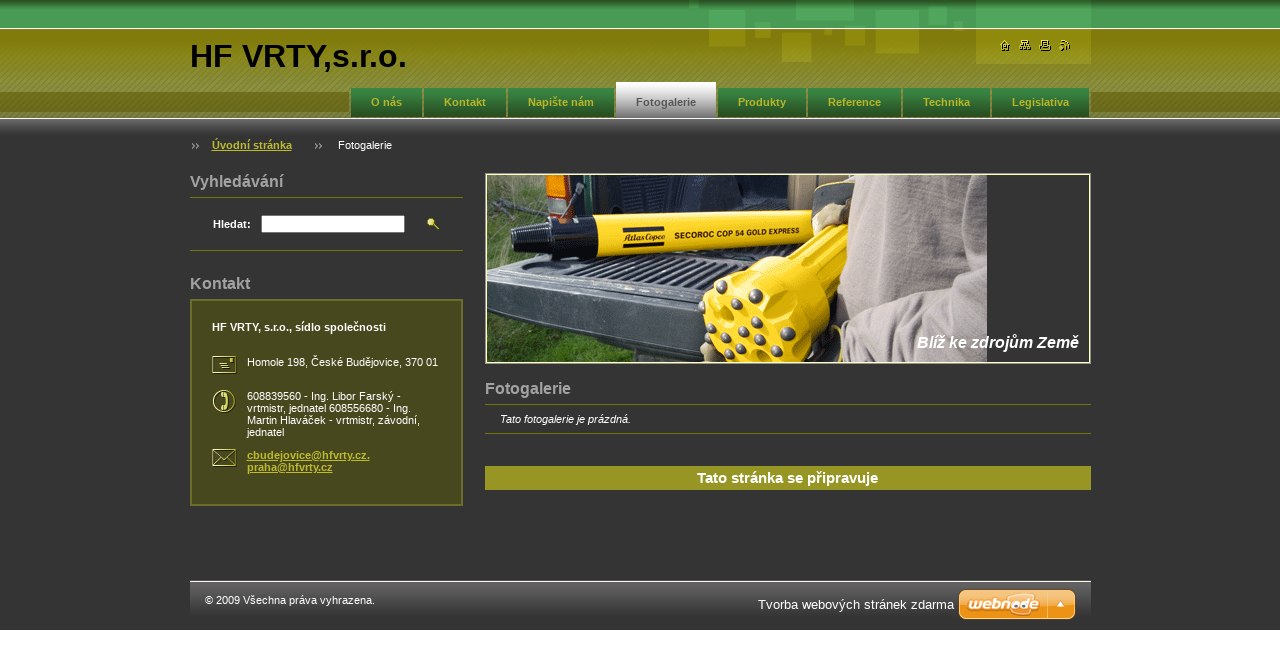

--- FILE ---
content_type: text/html; charset=UTF-8
request_url: http://www.hfvrty.cz/fotogalerie/
body_size: 7681
content:
<!--[if lte IE 9]><!DOCTYPE HTML PUBLIC "-//W3C//DTD HTML 4.01 Transitional//EN" "http://www.w3.org/TR/html4/loose.dtd"><![endif]-->
<!DOCTYPE html>

<!--[if IE]><html class="ie" lang="cs"><![endif]-->
<!--[if gt IE 9]><!--> 
<html lang="cs">
<!--<![endif]-->

    <head>
        <!--[if lt IE 8]><meta http-equiv="X-UA-Compatible" content="IE=EmulateIE7"><![endif]--><!--[if IE 8]><meta http-equiv="X-UA-Compatible" content="IE=EmulateIE8"><![endif]--><!--[if IE 9]><meta http-equiv="X-UA-Compatible" content="IE=EmulateIE9"><![endif]-->
        <base href="http://www.hfvrty.cz/">
  <meta charset="utf-8">
  <meta name="description" content="">
  <meta name="keywords" content="">
  <meta name="generator" content="Webnode">
  <meta name="apple-mobile-web-app-capable" content="yes">
  <meta name="apple-mobile-web-app-status-bar-style" content="black">
  <meta name="format-detection" content="telephone=no">
    <link rel="icon" type="image/svg+xml" href="/favicon.svg" sizes="any">  <link rel="icon" type="image/svg+xml" href="/favicon16.svg" sizes="16x16">  <link rel="icon" href="/favicon.ico">  <link rel="stylesheet" href="http://www.hfvrty.cz/wysiwyg/system.style.css">
<link rel="canonical" href="http://www.hfvrty.cz/fotogalerie/">
<script type="text/javascript">(function(i,s,o,g,r,a,m){i['GoogleAnalyticsObject']=r;i[r]=i[r]||function(){
			(i[r].q=i[r].q||[]).push(arguments)},i[r].l=1*new Date();a=s.createElement(o),
			m=s.getElementsByTagName(o)[0];a.async=1;a.src=g;m.parentNode.insertBefore(a,m)
			})(window,document,'script','//www.google-analytics.com/analytics.js','ga');ga('create', 'UA-797705-6', 'auto',{"name":"wnd_header"});ga('wnd_header.set', 'dimension1', 'W1');ga('wnd_header.set', 'anonymizeIp', true);ga('wnd_header.send', 'pageview');var pageTrackerAllTrackEvent=function(category,action,opt_label,opt_value){ga('send', 'event', category, action, opt_label, opt_value)};</script>
  <link rel="alternate" type="application/rss+xml" href="http://hfvrty.cz/rss/all.xml" title="">
<!--[if lte IE 9]><style type="text/css">.cke_skin_webnode iframe {vertical-align: baseline !important;}</style><![endif]-->
        <title>Fotogalerie :: HF VRTY,s.r.o.</title>
        <meta name="robots" content="index, follow">
        <meta name="googlebot" content="index, follow">
        <script type="text/javascript" src="https://d11bh4d8fhuq47.cloudfront.net/_system/skins/v8/50000024/js/lib.js"></script>
        <link rel="stylesheet" type="text/css" href="https://d11bh4d8fhuq47.cloudfront.net/_system/skins/v8/50000024/css/style.css" media="screen,handheld,projection">
        <link rel="stylesheet" type="text/css" href="https://d11bh4d8fhuq47.cloudfront.net/_system/skins/v8/50000024/css/print.css" media="print">
    
				<script type="text/javascript">
				/* <![CDATA[ */
					
					if (typeof(RS_CFG) == 'undefined') RS_CFG = new Array();
					RS_CFG['staticServers'] = new Array('https://d11bh4d8fhuq47.cloudfront.net/');
					RS_CFG['skinServers'] = new Array('https://d11bh4d8fhuq47.cloudfront.net/');
					RS_CFG['filesPath'] = 'http://www.hfvrty.cz/_files/';
					RS_CFG['filesAWSS3Path'] = 'https://4d9738ca55.cbaul-cdnwnd.com/127990753bb8710fa1e2dd0163c9ba4e/';
					RS_CFG['lbClose'] = 'Zavřít';
					RS_CFG['skin'] = 'default';
					if (!RS_CFG['labels']) RS_CFG['labels'] = new Array();
					RS_CFG['systemName'] = 'Webnode';
						
					RS_CFG['responsiveLayout'] = 0;
					RS_CFG['mobileDevice'] = 0;
					RS_CFG['labels']['copyPasteSource'] = 'Více zde:';
					
				/* ]]> */
				</script><style type="text/css">/* <![CDATA[ */#a4fc1d7i {position: absolute;font-size: 13px !important;font-family: "Arial", helvetica, sans-serif !important;white-space: nowrap;z-index: 2147483647;-webkit-user-select: none;-khtml-user-select: none;-moz-user-select: none;-o-user-select: none;user-select: none;}#d1d505ncab {position: relative;top: -14px;}* html #d1d505ncab { top: -11px; }#d1d505ncab a { text-decoration: none !important; }#d1d505ncab a:hover { text-decoration: underline !important; }#g6680e47h8 {z-index: 2147483647;display: inline-block !important;font-size: 16px;padding: 7px 59px 9px 59px;background: transparent url(https://d11bh4d8fhuq47.cloudfront.net/img/footer/footerButtonWebnodeHover.png?ph=4d9738ca55) top left no-repeat;height: 18px;cursor: pointer;}* html #g6680e47h8 { height: 36px; }#g6680e47h8:hover { background: url(https://d11bh4d8fhuq47.cloudfront.net/img/footer/footerButtonWebnode.png?ph=4d9738ca55) top left no-repeat; }#d07cg4da4 { display: none; }#d20iqjv2c6gd8f {z-index: 3000;text-align: left !important;position: absolute;height: 88px;font-size: 13px !important;color: #ffffff !important;font-family: "Arial", helvetica, sans-serif !important;overflow: hidden;cursor: pointer;}#d20iqjv2c6gd8f a {color: #ffffff !important;}#db58hi2jege3i {color: #36322D !important;text-decoration: none !important;font-weight: bold !important;float: right;height: 31px;position: absolute;top: 19px;right: 15px;cursor: pointer;}#bhj3c6e1 { float: right; padding-right: 27px; display: block; line-height: 31px; height: 31px; background: url(https://d11bh4d8fhuq47.cloudfront.net/img/footer/footerButton.png?ph=4d9738ca55) top right no-repeat; white-space: nowrap; }#f9m80tidai38 { position: relative; left: 1px; float: left; display: block; width: 15px; height: 31px; background: url(https://d11bh4d8fhuq47.cloudfront.net/img/footer/footerButton.png?ph=4d9738ca55) top left no-repeat; }#db58hi2jege3i:hover { color: #36322D !important; text-decoration: none !important; }#db58hi2jege3i:hover #bhj3c6e1 { background: url(https://d11bh4d8fhuq47.cloudfront.net/img/footer/footerButtonHover.png?ph=4d9738ca55) top right no-repeat; }#db58hi2jege3i:hover #f9m80tidai38 { background: url(https://d11bh4d8fhuq47.cloudfront.net/img/footer/footerButtonHover.png?ph=4d9738ca55) top left no-repeat; }#kdjl4b4ljm8h {padding-right: 11px;padding-right: 11px;float: right;height: 60px;padding-top: 18px;background: url(https://d11bh4d8fhuq47.cloudfront.net/img/footer/footerBubble.png?ph=4d9738ca55) top right no-repeat;}#j1aa96d02 {float: left;width: 18px;height: 78px;background: url(https://d11bh4d8fhuq47.cloudfront.net/img/footer/footerBubble.png?ph=4d9738ca55) top left no-repeat;}* html #g6680e47h8 { filter: progid:DXImageTransform.Microsoft.AlphaImageLoader(src='https://d11bh4d8fhuq47.cloudfront.net/img/footer/footerButtonWebnode.png?ph=4d9738ca55'); background: transparent; }* html #g6680e47h8:hover { filter: progid:DXImageTransform.Microsoft.AlphaImageLoader(src='https://d11bh4d8fhuq47.cloudfront.net/img/footer/footerButtonWebnodeHover.png?ph=4d9738ca55'); background: transparent; }* html #kdjl4b4ljm8h { height: 78px; background-image: url(https://d11bh4d8fhuq47.cloudfront.net/img/footer/footerBubbleIE6.png?ph=4d9738ca55);  }* html #j1aa96d02 { background-image: url(https://d11bh4d8fhuq47.cloudfront.net/img/footer/footerBubbleIE6.png?ph=4d9738ca55);  }* html #bhj3c6e1 { background-image: url(https://d11bh4d8fhuq47.cloudfront.net/img/footer/footerButtonIE6.png?ph=4d9738ca55); }* html #f9m80tidai38 { background-image: url(https://d11bh4d8fhuq47.cloudfront.net/img/footer/footerButtonIE6.png?ph=4d9738ca55); }* html #db58hi2jege3i:hover #rbcGrSigTryButtonRight { background-image: url(https://d11bh4d8fhuq47.cloudfront.net/img/footer/footerButtonHoverIE6.png?ph=4d9738ca55);  }* html #db58hi2jege3i:hover #rbcGrSigTryButtonLeft { background-image: url(https://d11bh4d8fhuq47.cloudfront.net/img/footer/footerButtonHoverIE6.png?ph=4d9738ca55);  }/* ]]> */</style><script type="text/javascript" src="https://d11bh4d8fhuq47.cloudfront.net/_system/client/js/compressed/frontend.package.1-3-108.js?ph=4d9738ca55"></script><style type="text/css"></style></head>

    <body>
        <script type="text/javascript">
            /* <![CDATA[ */
           
                RubicusFrontendIns.addAbsoluteHeaderBlockId('headerMenu');

            /* ]]> */
        </script>    

        <div id="pageWrapper">
    
            <div id="page">
        
                <div id="headerWrapper">
        
                    <div id="header">
                    
                        <div id="headerLogo">                    
                            <div id="logo"><a href="home/" title="Přejít na úvodní stránku."><span id="rbcSystemIdentifierLogo">HF VRTY,s.r.o.</span></a></div>                            <script type="text/javascript"> /* <![CDATA[ */ logoCentering(); /* ]]> */ </script>                            
                        </div> <!-- id="headerLogo" -->
                        
                        <div class="cleaner"></div>
                
                        <div class="quick">
                            <ul>                                
                                <li class="homepage"><a href="home/" title="Přejít na úvodní stránku."><span class="hidden">Úvodní stránka</span></a></li>
                                <li class="sitemap"><a href="/sitemap/" title="Přejít na mapu stránek."><span class="hidden">Mapa stránek</span></a></li>
                                <li class="print"><a href="#" onclick="window.print(); return false;" title="Vytisknout stránku"><span class="hidden">Tisk</span></a></li>
                                <li class="rss"><a href="/rss/" title="RSS kanály"><span class="hidden">RSS</span></a></li>
                            </ul>
                        </div> <!-- class="quick" -->
                        
                        <div id="languageSelect"></div>			
                        
                        <hr class="hidden">
                
                        <div id="headerMenu">
                            
<ul class="menu">
	<li class="first"><a href="/o-nas/">O nás</a></li>
	<li><a href="/kontakt/">Kontakt</a></li>
	<li><a href="/napiste-nam/">Napište nám</a></li>
	<li class="open selected activeSelected"><a href="/fotogalerie/">Fotogalerie</a></li>
	<li><a href="/produkty/">Produkty</a></li>
	<li><a href="/reference/">Reference</a></li>
	<li><a href="/technika/">Technika</a></li>
	<li class="last"><a href="/legislativa/">Legislativa</a></li>
</ul>			
                        </div> <!-- id="mainMenu" -->
                        
                        <hr class="hidden">
                        
                        <div class="cleaner"></div>
                            
                        <div id="navigator">
                            <div id="pageNavigator" class="rbcContentBlock"><span class="separator"><span class="invisible"> &gt; </span></span><a class="navFirstPage" href="/home/">Úvodní stránka</a><span class="separator"><span class="invisible"> &gt; </span></span><span id="navCurrentPage">Fotogalerie</span></div>                        </div> <!-- id="navigator" -->
                        
                        <hr class="hidden">                
                        
                        <div class="cleaner"></div>
                
                </div> <!-- id="header" -->
                    
                </div> <!-- id="headerWrapper" -->
                
                <div id="contentWrapper">
                
                    <div id="content" class="threeCols">
                    
                        <div id="mainColumn"> 
                        
                            <div id="illustration">
                                <div class="in1">
                                    <div class="in2">
                                        <img src="https://4d9738ca55.cbaul-cdnwnd.com/127990753bb8710fa1e2dd0163c9ba4e/200000005-54a2d559f7/copco - Kopie.gif?ph=4d9738ca55" width="500" height="187" alt="">                                        <br class="hidden">
                                        <span class="slogan"><span id="rbcCompanySlogan" class="rbcNoStyleSpan">Blíž ke zdrojům Země</span></span>
                                    </div>
                                </div>
                            </div> <!-- id="illustration" -->                                                   
                            
                            
			


							<div class="box photogallery">

								<h2>Fotogalerie</h2>

								<div class="list">

									<div class="empty">Tato fotogalerie je prázdná.</div>

								</div><!-- class="list" -->

								<hr class="hidden">

                                <div class="cleaner"></div>

							</div><!-- class="box photogallery" -->


			
		<script type="text/javascript">/*<![CDATA[*/RS_CFG['useOldMobileTemplate'] = false;RubicusFrontendIns.setPhotogalleryInit('', '/servers/frontend/',[,,,'{PHOTO} z {TOTAL}','Zavřít','Předchozí','Následující','Spustit automatické procházení obrázků','Pozastavit automatické procházení obrázků']);/*]]>*/</script>


                                <div class="box wysiwyg">

							        <div class="wsw">
								       <!-- WSW -->

		<h3 style="text-align: center"><span style="color: #ffffff"><b>Tato stránka se připravuje</b></span></h3>
<p>&#160;</p>

								       <!-- WSW -->
							        </div><!-- class="wsw" -->

							        <hr class="hidden">

                                    <div class="cleaner"></div>

			                    </div><!-- class="box wysiwyg" -->

		                         
                        </div> <!-- id="mainColumn" -->
                        
                        <div id="leftColumn">
                                            
                            			
                                                
                            

                            <div class="leftSearch box">

		<form action="/search/" method="get" id="fulltextSearch">

                                <h2>Vyhledávání</h2>
                                <fieldset>   
                                    <label for="fulltextSearchText">Hledat:</label>
                                    <input type="text" id="fulltextSearchText" name="text" value="">
                                    <button class="submit" type="submit"><span class="hidden">Hledat</span></button>
                                </fieldset>

		</form>

                                <hr class="hidden">

                                <div class="cleaner"></div>

                            </div> <!-- class="leftSearch box" -->

		
                            


                            <div class="box contact">

								<h2>Kontakt</h2>

                                <div class="in">

		 
        
    								<div class="wsw">
                                        <address>

                                            <strong>HF VRTY, s.r.o., sídlo společnosti</strong>
                                            <span class="cleaner block"></span>

                                            
                                            <br class="hidden"><br class="hidden">
                                            <span class="bigIcon iconAddress"></span>
                                            <span class="address">     
                                                Homole 198, České Budějovice, 370 01
                                            </span>
                                            <span class="cleaner block"></span>
    

                                            
                                            <br class="hidden"><br class="hidden">
                                            <span class="bigIcon iconPhone"></span>
                                            <span class="phone">
                                                608839560 - Ing. Libor Farský - vrtmistr, jednatel 608556680 - Ing. Martin Hlaváček - vrtmistr, závodní, jednatel
                                            </span>
                                            <span class="cleaner block"></span>
    

                                            
                                            <br class="hidden"><br class="hidden">
                                            <span class="bigIcon iconEmail"></span>
                                            <span class="email">
                                                <a href="mailto: cbudejovice@hfvrty.cz. praha@hfvrty.cz"> cbudejovice@hfvrty.cz. praha@hfvrty.cz</a>
                                            </span>
                                            <span class="cleaner block"></span> 
    

    								    </address>
                                    </div>

		

                                </div> <!-- class="in" -->

								<hr class="hidden">

                                <div class="cleaner"></div>

							</div><!-- class="box contact" -->


					
                            
                            
                                                                    

                        </div> <!-- id="leftColumn" -->
        
                        <div class="cleaner"></div>
        
                    </div> <!-- id="content" -->
            
                </div> <!-- id="contentWrapper" -->
                
                <div class="cleaner"></div>
                
                <div id="footerWrapper">
    
                    <div id="footer">
                    
                        <div class="text">
                            <span id="rbcFooterText" class="rbcNoStyleSpan">© 2009 Všechna práva vyhrazena.</span>      
                        </div>                                                
                        
                        <hr class="hidden">
                
                        <div class="rubicus">            
                            <span class="rbcSignatureText"><a rel="nofollow" href="https://www.webnode.cz?utm_source=text&amp;utm_medium=footer&amp;utm_campaign=free4">Tvorba webových stránek zdarma</a><a id="g6680e47h8" rel="nofollow" href="https://www.webnode.cz?utm_source=button&amp;utm_medium=footer&amp;utm_campaign=free4"><span id="d07cg4da4">Webnode</span></a></span>                        </div>
                        
                    </div> <!-- id="footer" -->                
                
                </div> <!-- id="footerWrapper" -->  
            
            </div> <!-- id="page" -->
            
        </div> <!-- id="pageWrapper" -->        
        
                <script type="text/javascript">
            /* <![CDATA[ */
           
                RubicusFrontendIns.faqInit('faq', 'answerBlock');

                RubicusFrontendIns.addObserver({
                    onContentChange: function ()
                    {
                        logoCentering();
                    },
                    
                    onStartSlideshow: function()
                    {
                        $('slideshowControl').innerHTML = 'Pozastavit prezentaci';
                        $('slideshowControl').title = 'Pozastavit automatické procházení obrázků';
                        $('slideshowControl').onclick = function() { RubicusFrontendIns.stopSlideshow(); return false; }
                    },

                    onStopSlideshow: function()
                    {
                        $('slideshowControl').innerHTML = 'Spustit prezentaci';
                        $('slideshowControl').title = 'Spustit automatické procházení obrázků';
                        $('slideshowControl').onclick = function() { RubicusFrontendIns.startSlideshow(); return false; }
                    },

                    onShowImage: function()
                    {
                        if (RubicusFrontendIns.isSlideshowMode())
                        {
                            $('slideshowControl').innerHTML = 'Pozastavit prezentaci';
                            $('slideshowControl').title = 'Pozastavit automatické procházení obrázků';
                            $('slideshowControl').onclick = function() { RubicusFrontendIns.stopSlideshow(); return false; }
                        }   
                    }
                });
                
                RubicusFrontendIns.addFileToPreload('https://d11bh4d8fhuq47.cloudfront.net/_system/skins/v8/50000024/img/headerMenuActive.png');
                RubicusFrontendIns.addFileToPreload('https://d11bh4d8fhuq47.cloudfront.net/_system/skins/v8/50000024/img/leftColumnMenuItemInOpen.png');
                RubicusFrontendIns.addFileToPreload('https://d11bh4d8fhuq47.cloudfront.net/_system/skins/v8/50000024/img/leftColumnMenuItemInSelect.png');
                RubicusFrontendIns.addFileToPreload('https://d11bh4d8fhuq47.cloudfront.net/_system/skins/v8/50000024/img/iconArrowUp.png');                                
                RubicusFrontendIns.addFileToPreload('https://d11bh4d8fhuq47.cloudfront.net/_system/skins/v8/50000024/img/iconArrowDown.png');
                RubicusFrontendIns.addFileToPreload('https://d11bh4d8fhuq47.cloudfront.net/_system/skins/v8/50000024/img/loading.gif');
                RubicusFrontendIns.addFileToPreload('https://d11bh4d8fhuq47.cloudfront.net/_system/skins/v8/50000024/img/loading-box.gif');
                
            /* ]]> */
        </script>
        
    <div id="rbcFooterHtml"></div><div style="display: none;" id="a4fc1d7i"><span id="d1d505ncab">&nbsp;</span></div><div id="d20iqjv2c6gd8f" style="display: none;"><a href="https://www.webnode.cz?utm_source=window&amp;utm_medium=footer&amp;utm_campaign=free4" rel="nofollow"><div id="j1aa96d02"><!-- / --></div><div id="kdjl4b4ljm8h"><div><strong id="j946gb8glqofb">Vytvořte si vlastní web zdarma!</strong><br /><span id="aggd13a1idc">Moderní webové stránky za 5 minut</span></div><span id="db58hi2jege3i"><span id="f9m80tidai38"><!-- / --></span><span id="bhj3c6e1">Vyzkoušet</span></span></div></a></div><script type="text/javascript">/* <![CDATA[ */var d49g4j2j6 = {sig: $('a4fc1d7i'),prefix: $('d1d505ncab'),btn : $('g6680e47h8'),win : $('d20iqjv2c6gd8f'),winLeft : $('j1aa96d02'),winLeftT : $('bd48n1580h'),winLeftB : $('d055af019h'),winRght : $('kdjl4b4ljm8h'),winRghtT : $('cdd38990i41'),winRghtB : $('aa55jcha0b4c'),tryBtn : $('db58hi2jege3i'),tryLeft : $('f9m80tidai38'),tryRght : $('bhj3c6e1'),text : $('aggd13a1idc'),title : $('j946gb8glqofb')};d49g4j2j6.sig.appendChild(d49g4j2j6.btn);var gpbgd8o8h54a2=0,dg0cf38i29ek=0,f1j93d02k=0,el42ak11,aidw6ne2a2=$$('.rbcSignatureText')[0],j23tkk92mbg0jm=false,gai44e7198f67;function b3a6bb7h12eor(){if (!j23tkk92mbg0jm && pageTrackerAllTrackEvent){pageTrackerAllTrackEvent('Signature','Window show - web',d49g4j2j6.sig.getElementsByTagName('a')[0].innerHTML);j23tkk92mbg0jm=true;}d49g4j2j6.win.show();f1j93d02k=d49g4j2j6.tryLeft.offsetWidth+d49g4j2j6.tryRght.offsetWidth+1;d49g4j2j6.tryBtn.style.width=parseInt(f1j93d02k)+'px';d49g4j2j6.text.parentNode.style.width = '';d49g4j2j6.winRght.style.width=parseInt(20+f1j93d02k+Math.max(d49g4j2j6.text.offsetWidth,d49g4j2j6.title.offsetWidth))+'px';d49g4j2j6.win.style.width=parseInt(d49g4j2j6.winLeft.offsetWidth+d49g4j2j6.winRght.offsetWidth)+'px';var wl=d49g4j2j6.sig.offsetLeft+d49g4j2j6.btn.offsetLeft+d49g4j2j6.btn.offsetWidth-d49g4j2j6.win.offsetWidth+12;if (wl<10){wl=10;}d49g4j2j6.win.style.left=parseInt(wl)+'px';d49g4j2j6.win.style.top=parseInt(dg0cf38i29ek-d49g4j2j6.win.offsetHeight)+'px';clearTimeout(el42ak11);}function c26jfij6iaf2r(){el42ak11=setTimeout('d49g4j2j6.win.hide()',1000);}function rlh1s2ik954(){var ph = RubicusFrontendIns.photoDetailHandler.lightboxFixed?document.getElementsByTagName('body')[0].offsetHeight/2:RubicusFrontendIns.getPageSize().pageHeight;d49g4j2j6.sig.show();gpbgd8o8h54a2=0;dg0cf38i29ek=0;if (aidw6ne2a2&&aidw6ne2a2.offsetParent){var obj=aidw6ne2a2;do{gpbgd8o8h54a2+=obj.offsetLeft;dg0cf38i29ek+=obj.offsetTop;} while (obj = obj.offsetParent);}if ($('rbcFooterText')){d49g4j2j6.sig.style.color = $('rbcFooterText').getStyle('color');d49g4j2j6.sig.getElementsByTagName('a')[0].style.color = $('rbcFooterText').getStyle('color');}d49g4j2j6.sig.style.width=parseInt(d49g4j2j6.prefix.offsetWidth+d49g4j2j6.btn.offsetWidth)+'px';if (gpbgd8o8h54a2<0||gpbgd8o8h54a2>document.body.offsetWidth){gpbgd8o8h54a2=(document.body.offsetWidth-d49g4j2j6.sig.offsetWidth)/2;}if (gpbgd8o8h54a2>(document.body.offsetWidth*0.55)){d49g4j2j6.sig.style.left=parseInt(gpbgd8o8h54a2+(aidw6ne2a2?aidw6ne2a2.offsetWidth:0)-d49g4j2j6.sig.offsetWidth)+'px';}else{d49g4j2j6.sig.style.left=parseInt(gpbgd8o8h54a2)+'px';}if (dg0cf38i29ek<=0 || RubicusFrontendIns.photoDetailHandler.lightboxFixed){dg0cf38i29ek=ph-5-d49g4j2j6.sig.offsetHeight;}d49g4j2j6.sig.style.top=parseInt(dg0cf38i29ek-5)+'px';}function gabh66bw7(){if (gai44e7198f67){clearTimeout(gai44e7198f67);}gai44e7198f67 = setTimeout('rlh1s2ik954()', 10);}Event.observe(window,'load',function(){if (d49g4j2j6.win&&d49g4j2j6.btn){if (aidw6ne2a2){if (aidw6ne2a2.getElementsByTagName("a").length > 0){d49g4j2j6.prefix.innerHTML = aidw6ne2a2.innerHTML + '&nbsp;';}else{d49g4j2j6.prefix.innerHTML = '<a href="https://www.webnode.cz?utm_source=text&amp;utm_medium=footer&amp;utm_content=cz-web-0&amp;utm_campaign=signature" rel="nofollow">'+aidw6ne2a2.innerHTML + '</a>&nbsp;';}aidw6ne2a2.style.visibility='hidden';}else{if (pageTrackerAllTrackEvent){pageTrackerAllTrackEvent('Signature','Missing rbcSignatureText','www.hfvrty.cz');}}rlh1s2ik954();setTimeout(rlh1s2ik954, 500);setTimeout(rlh1s2ik954, 1000);setTimeout(rlh1s2ik954, 5000);Event.observe(d49g4j2j6.btn,'mouseover',b3a6bb7h12eor);Event.observe(d49g4j2j6.win,'mouseover',b3a6bb7h12eor);Event.observe(d49g4j2j6.btn,'mouseout',c26jfij6iaf2r);Event.observe(d49g4j2j6.win,'mouseout',c26jfij6iaf2r);Event.observe(d49g4j2j6.win,'click',function(){if (pageTrackerAllTrackEvent){pageTrackerAllTrackEvent('Signature','Window click - web','Vytvořte si vlastní web zdarma!',0);}document/*ojm6eeq3s*/.location.href='https://www.webnode.cz?utm_source=window&utm_medium=footer&utm_content=cz-web-0&utm_campaign=signature';});Event.observe(window, 'resize', gabh66bw7);Event.observe(document.body, 'resize', gabh66bw7);RubicusFrontendIns.addObserver({onResize: gabh66bw7});RubicusFrontendIns.addObserver({onContentChange: gabh66bw7});RubicusFrontendIns.addObserver({onLightboxUpdate: rlh1s2ik954});Event.observe(d49g4j2j6.btn, 'click', function(){if (pageTrackerAllTrackEvent){pageTrackerAllTrackEvent('Signature','Button click - web',d49g4j2j6.sig.getElementsByTagName('a')[0].innerHTML);}});Event.observe(d49g4j2j6.tryBtn, 'click', function(){if (pageTrackerAllTrackEvent){pageTrackerAllTrackEvent('Signature','Try Button click - web','Vytvořte si vlastní web zdarma!',0);}});}});RubicusFrontendIns.addFileToPreload('https://d11bh4d8fhuq47.cloudfront.net/img/footer/footerButtonWebnode.png?ph=4d9738ca55');RubicusFrontendIns.addFileToPreload('https://d11bh4d8fhuq47.cloudfront.net/img/footer/footerButton.png?ph=4d9738ca55');RubicusFrontendIns.addFileToPreload('https://d11bh4d8fhuq47.cloudfront.net/img/footer/footerButtonHover.png?ph=4d9738ca55');RubicusFrontendIns.addFileToPreload('https://d11bh4d8fhuq47.cloudfront.net/img/footer/footerBubble.png?ph=4d9738ca55');if (Prototype.Browser.IE){RubicusFrontendIns.addFileToPreload('https://d11bh4d8fhuq47.cloudfront.net/img/footer/footerBubbleIE6.png?ph=4d9738ca55');RubicusFrontendIns.addFileToPreload('https://d11bh4d8fhuq47.cloudfront.net/img/footer/footerButtonHoverIE6.png?ph=4d9738ca55');}RubicusFrontendIns.copyLink = 'https://www.webnode.cz';RS_CFG['labels']['copyPasteBackLink'] = 'Vytvořte si vlastní stránky zdarma:';/* ]]> */</script><script type="text/javascript">var keenTrackerCmsTrackEvent=function(id){if(typeof _jsTracker=="undefined" || !_jsTracker){return false;};try{var name=_keenEvents[id];var keenEvent={user:{u:_keenData.u,p:_keenData.p,lc:_keenData.lc,t:_keenData.t},action:{identifier:id,name:name,category:'cms',platform:'WND1',version:'2.1.157'},browser:{url:location.href,ua:navigator.userAgent,referer_url:document.referrer,resolution:screen.width+'x'+screen.height,ip:'34.140.47.56'}};_jsTracker.jsonpSubmit('PROD',keenEvent,function(err,res){});}catch(err){console.log(err)};};</script></body>
    
</html>    


--- FILE ---
content_type: application/x-javascript
request_url: https://d11bh4d8fhuq47.cloudfront.net/_system/skins/v8/50000024/js/lib.js
body_size: 482
content:
function logoCentering()
{

    var elLogo = document.getElementById("logo");
    for ( i = 0; i < elLogo.childNodes.length; i++)
    {
      if ( elLogo.childNodes[i].className == "image" )
      {
        var elAnchor = elLogo.childNodes[i];
        for ( j = 0; j < elAnchor.childNodes.length; j++)
        {
            if ( elAnchor.childNodes[j].tagName == "SPAN" )
            {
                var elSpan = elAnchor.childNodes[j];
                for ( k = 0; k < elSpan.childNodes.length; k++)
                {
                    if ( elSpan.childNodes[j].tagName == "IMG" )
                    {
                            var elImg = elSpan.childNodes[j];
                            
                            if (elImg && elImg.offsetHeight == 0)
                            {
                                Event.observe(window, 'load', function (e)
                                {
                                    setTimeout(logoCentering, 1000);
                                }
                                
                                );
                                return false;
                            }
                            
                            var offsetTop = parseInt(( 50 - elImg.offsetHeight ) / 2 );
                            
                            if ( offsetTop > 0 )
                            {
                                elAnchor.style.overflow = "visible";
                                elImg.style.position = "relative";
                                elImg.style.top = offsetTop + "px";
                            }
                        }
                    }
                }
            }
        }
    }
}
function colour(el)
{
    el.className = "hover";
}

function decolour(el)
{
    el.className = "";
}

function swap_classes(el, class_1, class_2)
{    
    if (el)
    {
        if (-1 != el.className.search(class_1))
        {
            el.className = el.className.replace(class_1, class_2);
        } 
        else
        if (-1 != el.className.search(class_2))
        {
            el.className = el.className.replace(class_2, class_1);
        } 
    }
}

function swap_titles(el, title_1, title_2)
{
    if (el)
    {                
        if (-1 != el.title.search(title_1))
        {
            el.title = el.title.replace(title_1, title_2);
        } 
        else
        if (-1 != el.title.search(title_2))
        {
            el.title = el.title.replace(title_2, title_1);
        } 
    }    
}
